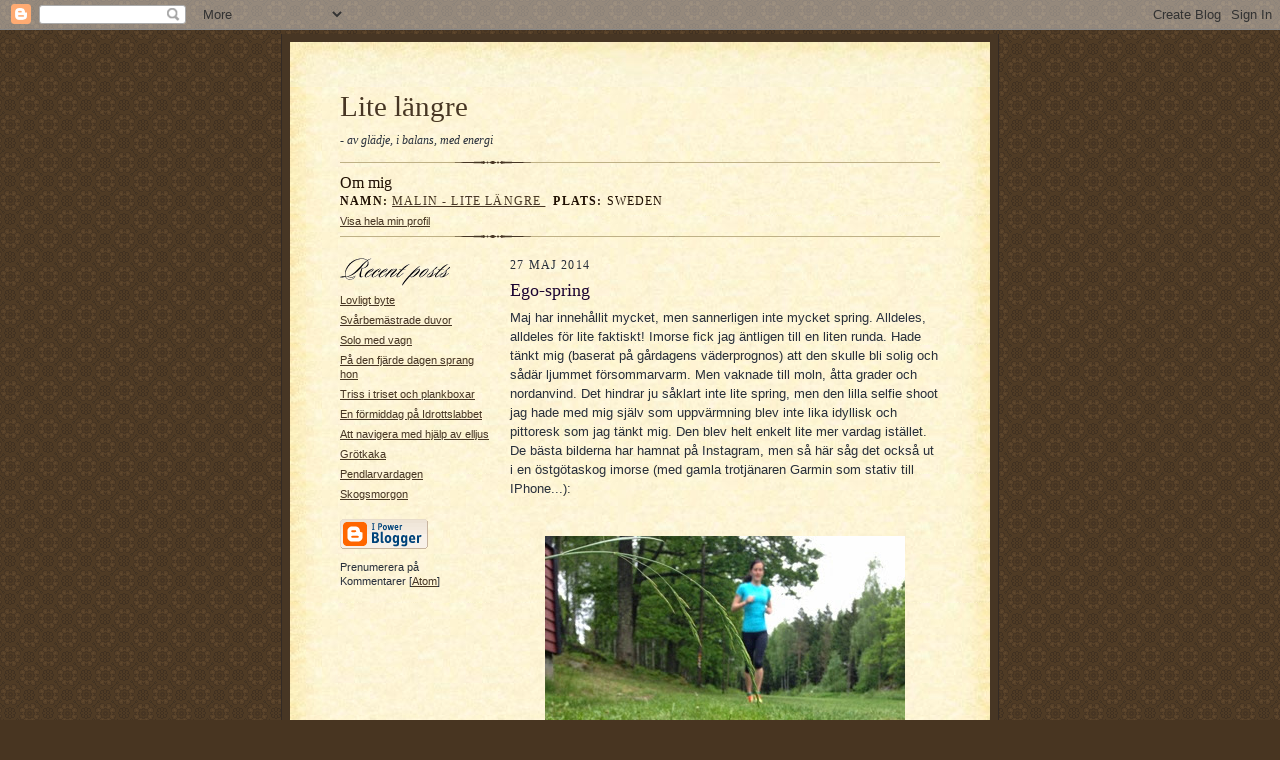

--- FILE ---
content_type: text/html; charset=UTF-8
request_url: https://bluemalin.blogspot.com/2014/05/ego-spring.html?showComment=1401566806870
body_size: 8667
content:
<!DOCTYPE html PUBLIC "-//W3C//DTD XHTML 1.0 Strict//EN" "http://www.w3.org/TR/xhtml1/DTD/xhtml1-strict.dtd">

<html xmlns="http://www.w3.org/1999/xhtml" xml:lang="en" lang="en" dir="ltr">
<head>
  <title>Lite längre: Ego-spring</title>

  <script type="text/javascript">(function() { (function(){function b(g){this.t={};this.tick=function(h,m,f){var n=f!=void 0?f:(new Date).getTime();this.t[h]=[n,m];if(f==void 0)try{window.console.timeStamp("CSI/"+h)}catch(q){}};this.getStartTickTime=function(){return this.t.start[0]};this.tick("start",null,g)}var a;if(window.performance)var e=(a=window.performance.timing)&&a.responseStart;var p=e>0?new b(e):new b;window.jstiming={Timer:b,load:p};if(a){var c=a.navigationStart;c>0&&e>=c&&(window.jstiming.srt=e-c)}if(a){var d=window.jstiming.load;
c>0&&e>=c&&(d.tick("_wtsrt",void 0,c),d.tick("wtsrt_","_wtsrt",e),d.tick("tbsd_","wtsrt_"))}try{a=null,window.chrome&&window.chrome.csi&&(a=Math.floor(window.chrome.csi().pageT),d&&c>0&&(d.tick("_tbnd",void 0,window.chrome.csi().startE),d.tick("tbnd_","_tbnd",c))),a==null&&window.gtbExternal&&(a=window.gtbExternal.pageT()),a==null&&window.external&&(a=window.external.pageT,d&&c>0&&(d.tick("_tbnd",void 0,window.external.startE),d.tick("tbnd_","_tbnd",c))),a&&(window.jstiming.pt=a)}catch(g){}})();window.tickAboveFold=function(b){var a=0;if(b.offsetParent){do a+=b.offsetTop;while(b=b.offsetParent)}b=a;b<=750&&window.jstiming.load.tick("aft")};var k=!1;function l(){k||(k=!0,window.jstiming.load.tick("firstScrollTime"))}window.addEventListener?window.addEventListener("scroll",l,!1):window.attachEvent("onscroll",l);
 })();</script><script type="text/javascript">function a(){var b=window.location.href,c=b.split("?");switch(c.length){case 1:return b+"?m=1";case 2:return c[1].search("(^|&)m=")>=0?null:b+"&m=1";default:return null}}var d=navigator.userAgent;if(d.indexOf("Mobile")!=-1&&d.indexOf("WebKit")!=-1&&d.indexOf("iPad")==-1||d.indexOf("Opera Mini")!=-1||d.indexOf("IEMobile")!=-1){var e=a();e&&window.location.replace(e)};
</script><meta http-equiv="Content-Type" content="text/html; charset=UTF-8" />
<meta name="generator" content="Blogger" />
<link rel="icon" type="image/vnd.microsoft.icon" href="https://www.blogger.com/favicon.ico"/>
<link rel="alternate" type="application/atom+xml" title="Lite längre - Atom" href="https://bluemalin.blogspot.com/feeds/posts/default" />
<link rel="alternate" type="application/rss+xml" title="Lite längre - RSS" href="https://bluemalin.blogspot.com/feeds/posts/default?alt=rss" />
<link rel="service.post" type="application/atom+xml" title="Lite längre - Atom" href="https://www.blogger.com/feeds/7714897002287443865/posts/default" />
<link rel="alternate" type="application/atom+xml" title="Lite längre - Atom" href="https://bluemalin.blogspot.com/feeds/8881636203455867018/comments/default" />
<link rel="stylesheet" type="text/css" href="https://www.blogger.com/static/v1/v-css/1601750677-blog_controls.css"/>
<link rel="stylesheet" type="text/css" href="https://www.blogger.com/dyn-css/authorization.css?targetBlogID=7714897002287443865&zx=bee0b8ab-d4d0-4e87-aa7c-1d6a85904848"/>


  <style type="text/css">
/*
-----------------------------------------------------
Blogger Template Style Sheet
Name:     Scribe
Designer: Todd Dominey
URL:      domineydesign.com / whatdoiknow.org
Date:     27 Feb 2004
------------------------------------------------------ */


/* Defaults
----------------------------------------------- */
body {
	margin:0;
	padding:0;
	font-family: Georgia, Times, Times New Roman, sans-serif;
	font-size: small;
	text-align:center;
	color:#29303B;
	line-height:1.3;
	background:#483521 url("//www.blogblog.com/scribe/bg.gif") repeat;
}

blockquote {
	font-style:italic;
	padding:0 32px;
	line-height:1.6;
	margin:0 0 .6em 0;
}

p {margin:0;padding:0};

abbr, acronym {
	cursor:help;
	font-style:normal;
}
	
code {font:12px monospace;white-space:normal;color:#666;}

hr {display:none;}

img {border:0;}

/* Link styles */
a:link {color:#473624;text-decoration:underline;}
a:visited {color:#716E6C;text-decoration:underline;}
a:hover {color:#956839;text-decoration:underline;}
a:active {color:#956839;}


/* Layout
----------------------------------------------- */
@media all {
  #wrap {
            background-color:#473624;
            border-left:1px solid #332A24;
            border-right:1px solid #332A24;
            width:700px;
            margin:0 auto;
            padding:8px;
            text-align:center;
    }
  #main-top {
            width:700px;
            height:49px;
            background:#FFF3DB url("//www.blogblog.com/scribe/bg_paper_top.jpg") no-repeat top left;
            margin:0;padding:0;
            display:block;
    }
  #main-bot {
            width:700px;
            height:81px;
            background:#FFF3DB url("//www.blogblog.com/scribe/bg_paper_bot.jpg") no-repeat top left;
            margin:0;
            padding:0;
            display:block;
    }
  #main-content {
            width:700px;
            background:#FFF3DB url("//www.blogblog.com/scribe/bg_paper_mid.jpg") repeat-y;
            margin:0;
            text-align:left;
            display:block;
    }
  }
@media handheld {
  #wrap {
            width:90%;
    }
  #main-top {
            width:100%;
            background:#FFF3DB;
    }
  #main-bot {
            width:100%;
            background:#FFF3DB;
    }
  #main-content {
            width:100%;
            background:#FFF3DB;
    }
  }
#inner-wrap {
	padding:0 50px;
}
#blog-header {
	margin-bottom:12px;
}
#blog-header h1 {
	margin:0;
	padding:0 0 6px 0;
	font-size:225%;
	font-weight:normal;
	color:#612E00;
}
#blog-header h1 a:link {
	text-decoration:none;
}
#blog-header h1 a:visited {
	text-decoration:none;
	}
#blog-header h1 a:hover {
	border:0;
	text-decoration:none;
}
#blog-header p {
	margin:0;
	padding:0;
	font-style:italic;
	font-size:94%;
	line-height:1.5em;
}
div.clearer {
	clear:left;
	line-height:0;
	height:10px;
	margin-bottom:12px;
	_margin-top:-4px; /* IE Windows target */
	background:url("//www.blogblog.com/scribe/divider.gif") no-repeat bottom left;
}
@media all {
  #main {
            width:430px;
            float:right;
            padding:8px 0;
            margin:0;
    }
  #sidebar {
            width:150px;
            float:left;
            padding:8px 0;
            margin:0;
    }
  }
@media handheld {
  #main {
            width:100%;
            float:none;
    }
  #sidebar {
            width:100%;
            float:none;
    }
  }
#footer {
	clear:both;
	background:url("//www.blogblog.com/scribe/divider.gif") no-repeat top left;
	padding-top:10px;
	_padding-top:6px; /* IE Windows target */
}
#footer p {
	line-height:1.5em;
	font-family:Verdana, sans-serif;
	font-size:75%;
}


/* Typography :: Main entry
----------------------------------------------- */
h2.date-header {
	font-weight:normal;
	text-transform:uppercase;
	letter-spacing:.1em;
	font-size:90%;
	margin:0;
	padding:0;
}
.post {
	margin:8px 0 24px 0;
	line-height:1.5em;
}
h3.post-title {
	font-weight:normal;
	font-size:140%;
	color:#1B0431;
	margin:0;
	padding:0;
}
.post-body p {
	margin:0 0 .6em 0;
	}
.post-footer {
	font-family:Verdana, sans-serif;
	color:#211104;
	font-size:74%;
	border-top:1px solid #BFB186;
	padding-top:6px;
}
.post ul {
	margin:0;
	padding:0;
}
.post li {
	line-height:1.5em;
	list-style:none;
	background:url("//www.blogblog.com/scribe/list_icon.gif") no-repeat 0px .3em;
	vertical-align:top;
	padding: 0 0 .6em 17px;
	margin:0;
}


/* Typography :: Sidebar
----------------------------------------------- */
h2.sidebar-title {
	font-weight:normal;
	font-size:120%;
	margin:0;
	padding:0;
	color:#211104;
}
h2.sidebar-title img {
	margin-bottom:-4px;
	}
#sidebar ul {
	font-family:Verdana, sans-serif;
	font-size:86%;
	margin:6px 0 12px 0;
	padding:0;
}
#sidebar ul li {
	list-style: none;
	padding-bottom:6px;
	margin:0;
}
#sidebar p {
	font-family:Verdana,sans-serif;
	font-size:86%;
	margin:0 0 .6em 0;
}


/* Comments
----------------------------------------------- */
#comments {}
#comments h4 {
  font-weight:normal;
	font-size:120%;
	color:#29303B;
	margin:0;
	padding:0;
	}
#comments-block {
  line-height:1.5em;
  }
.comment-poster {
	background:url("//www.blogblog.com/scribe/list_icon.gif") no-repeat 2px .35em;
	margin:.5em 0 0;
	padding:0 0 0 20px;
	font-weight:bold;
}
.comment-body {
	margin:0;
	padding:0 0 0 20px;
}
.comment-body p {
	font-size:100%;
	margin:0 0 .2em 0;
}
.comment-timestamp {
	font-family:Verdana, sans-serif;
	color:#29303B;
	font-size:74%;
	margin:0 0 10px;
	padding:0 0 .75em 20px;
}
.comment-timestamp a:link {
	color:#473624;
	text-decoration:underline;
}
.comment-timestamp a:visited {
	color:#716E6C;
	text-decoration:underline;
}
.comment-timestamp a:hover {
	color:#956839;
	text-decoration:underline;
}
.comment-timestamp a:active {
	color:#956839;
	text-decoration:none;
}
.deleted-comment {
  font-style:italic;
  color:gray;
  }
.paging-control-container {
  float: right;
  margin: 0px 6px 0px 0px;
  font-size: 80%;
}
.unneeded-paging-control {
  visibility: hidden;
}

	
/* Profile
----------------------------------------------- */
#profile-container {
	margin-top:12px;
	padding-top:12px;
	height:auto;
	background:url("//www.blogblog.com/scribe/divider.gif") no-repeat top left;

}
.profile-datablock {
	margin:0 0 4px 0;
}
.profile-data {
	display:inline;
	margin:0;
	padding:0 8px 0 0;
	text-transform:uppercase;
	letter-spacing:.1em;
	font-size:90%;
	color:#211104;
}
.profile-img {display:inline;}
.profile-img img {
	float:left;
	margin:0 8px 0 0;
	border:1px solid #A2907D;
	padding:2px;
  }
.profile-textblock {
	font-family:Verdana, sans-serif;font-size:86%;margin:0;padding:0;
}
.profile-link {
	margin-top:5px;
	font-family:Verdana,sans-serif;
	font-size:86%;
}

/* Post photos
----------------------------------------------- */
img.post-photo {
	border:1px solid #A2907D;
	padding:4px;
}


/* Feeds
----------------------------------------------- */
#blogfeeds {
  }
#postfeeds {
	padding:0 0 12px 20px;
  }
  </style>


<meta name='google-adsense-platform-account' content='ca-host-pub-1556223355139109'/>
<meta name='google-adsense-platform-domain' content='blogspot.com'/>
<!-- --><style type="text/css">@import url(//www.blogger.com/static/v1/v-css/navbar/3334278262-classic.css);
div.b-mobile {display:none;}
</style>

</head>

<body><script type="text/javascript">
    function setAttributeOnload(object, attribute, val) {
      if(window.addEventListener) {
        window.addEventListener('load',
          function(){ object[attribute] = val; }, false);
      } else {
        window.attachEvent('onload', function(){ object[attribute] = val; });
      }
    }
  </script>
<div id="navbar-iframe-container"></div>
<script type="text/javascript" src="https://apis.google.com/js/platform.js"></script>
<script type="text/javascript">
      gapi.load("gapi.iframes:gapi.iframes.style.bubble", function() {
        if (gapi.iframes && gapi.iframes.getContext) {
          gapi.iframes.getContext().openChild({
              url: 'https://www.blogger.com/navbar/7714897002287443865?origin\x3dhttps://bluemalin.blogspot.com',
              where: document.getElementById("navbar-iframe-container"),
              id: "navbar-iframe"
          });
        }
      });
    </script>

<!-- Outer Dark Brown Container / Centers Content -->
<div id="wrap">
	
		<!-- Top Paper Graphic -->
		<div id="main-top"></div>
		
		<!-- Main Content Area (This shows background image) -->
		<div id="main-content">
		  
		  <div id="inner-wrap">
		  
		  	<!-- Blog Header -->
		  	<div id="blog-header">
  				<h1><a href="http://bluemalin.blogspot.com/">
	               Lite längre
	               </a></h1>
  				<p>- av glädje, i balans, med energi</p>

			</div>
			<!-- End Blog Header -->
			
			<!-- Begin #profile-container -->
            
            <div id="profile-container"><h2 class="sidebar-title">Om mig</h2>
<dl class="profile-datablock">
<dd class="profile-data"><strong>Namn:</strong> <a rel="author" href="https://www.blogger.com/profile/01856693926632450884"> Malin - Lite l&auml;ngre </a></dd>
<dd class="profile-data"><strong>Plats:</strong>  Sweden </dd></dl>

<p class="profile-link"><a rel="author" href="https://www.blogger.com/profile/01856693926632450884">Visa hela min profil</a></p></div>
			
			<!-- End #profile -->
			
			<!-- Spacer and horizontal rule -->
			<div class="clearer"></div>
			<!-- End .clearer -->

			
				<!-- Begin #sidebar :: left column :: blog archives, links -->
				<div id="sidebar">
					
					<h2 class="sidebar-title">
						<img src="//www.blogblog.com/scribe/header_recentposts.gif" alt="Recent Posts" width="110" height="28">
					</h2>
    
					<ul id="recently">
					    
					        <li><a href="http://bluemalin.blogspot.com/2014/05/lovligt-byte.html">Lovligt byte</a></li>
  					   
					        <li><a href="http://bluemalin.blogspot.com/2014/05/svarbemastrade-duvor.html">Sv&aring;rbem&auml;strade duvor</a></li>
  					   
					        <li><a href="http://bluemalin.blogspot.com/2014/05/solo-med-vagn.html">Solo med vagn</a></li>
  					   
					        <li><a href="http://bluemalin.blogspot.com/2014/05/pa-den-fjarde-dagen-sprang-hon.html">P&aring; den fj&auml;rde dagen sprang hon</a></li>
  					   
					        <li><a href="http://bluemalin.blogspot.com/2014/05/triss-i-triset-och-plankboxar.html">Triss i triset och plankboxar</a></li>
  					   
					        <li><a href="http://bluemalin.blogspot.com/2014/04/en-formiddag-pa-idrottslabbet.html">En f&ouml;rmiddag p&aring; Idrottslabbet</a></li>
  					   
					        <li><a href="http://bluemalin.blogspot.com/2014/04/att-navigera-med-hjalp-av-elljus.html">Att navigera med hj&auml;lp av elljus</a></li>
  					   
					        <li><a href="http://bluemalin.blogspot.com/2014/04/grotkaka.html">Gr&ouml;tkaka</a></li>
  					   
					        <li><a href="http://bluemalin.blogspot.com/2014/04/pendlarvardagen.html">Pendlarvardagen</a></li>
  					   
					        <li><a href="http://bluemalin.blogspot.com/2014/04/skogsmorgon.html">Skogsmorgon</a></li>
  					   
 				    </ul>
					
					
					
				<p><a href="//www.blogger.com/" title="Powered by Blogger"><img src="https://lh3.googleusercontent.com/blogger_img_proxy/AEn0k_sl_hMBDEjzgnn-KWKyxvvAggApjNNvirJW18FoOk-KEmqElNSq1G-ioWx1t5dBYhxLk2MotX7WXNOMwlvsrDuWxc-0kYP6VQVyO88i7SQl=s0-d" alt="Powered by Blogger"></a></p>
                <p id="blogfeeds">Prenumerera på<br />Kommentarer [<a target="_blank" href="https://bluemalin.blogspot.com/feeds/posts/default" type="application/atom+xml">Atom</a>]</p>
				
				<!--
				<p>This is a paragraph of text that could go in the sidebar.</p>
				-->

				
				</div>
			
				<!-- Begin #main :: right column :: blog entry content -->
				<div id="main">

					

                       
                          <h2 class="date-header">27 maj 2014</h2>
                       
						 
					  <!-- Begin .post -->
					  <div class="post"><a name="8881636203455867018"></a>
						 
						
                          <h3 class="post-title">
                      	 
                      	 Ego-spring
	                       
                          </h3>
                        
						 
						<div class="post-body">
						
						  <p><div style="clear:both;"></div><div>
<span style="-webkit-text-size-adjust: auto; background-color: rgba(255, 255, 255, 0); font-family: 'Helvetica Neue Light', HelveticaNeue-Light, helvetica, arial, sans-serif;">Maj har innehållit mycket, men sannerligen inte mycket spring. Alldeles, alldeles för lite faktiskt! Imorse fick jag äntligen till en liten runda. Hade tänkt mig (baserat på gårdagens väderprognos) att den skulle bli solig och sådär ljummet försommarvarm. Men vaknade till moln, åtta grader och nordanvind. Det hindrar ju såklart inte lite spring, men den lilla selfie shoot jag hade med mig själv som uppvärmning blev inte lika idyllisk och pittoresk som jag tänkt mig. Den blev helt enkelt lite mer vardag istället. De bästa bilderna har hamnat på Instagram, men så här såg det också ut i en östgötaskog imorse (med gamla trotjänaren Garmin som stativ till IPhone...):</span></div>
<div>
<br />
<br /></div>
<div>
<table align="center" cellpadding="0" cellspacing="0" class="tr-caption-container" style="margin-left: auto; margin-right: auto; text-align: center;"><tbody>
<tr><td style="text-align: center;"><a href="https://blogger.googleusercontent.com/img/b/R29vZ2xl/AVvXsEjBvrbU8OqKiPLS0afY86x-wv2883T7K8Q_gX0BIzqshisyjw-KSLA-A-1o0lIHUiqRIYyul2344MhqQl82HxKHHDKfCKG4_BtuEh_KU2lAQp0wVaNxb2IyUL51aLzPP-YLiyJWpyltNsU/s640/blogger-image--1370459727.jpg" imageanchor="1" style="margin-left: auto; margin-right: auto;"><img border="0" src="https://blogger.googleusercontent.com/img/b/R29vZ2xl/AVvXsEjBvrbU8OqKiPLS0afY86x-wv2883T7K8Q_gX0BIzqshisyjw-KSLA-A-1o0lIHUiqRIYyul2344MhqQl82HxKHHDKfCKG4_BtuEh_KU2lAQp0wVaNxb2IyUL51aLzPP-YLiyJWpyltNsU/s640/blogger-image--1370459727.jpg" /></a></td></tr>
<tr><td class="tr-caption" style="text-align: center;"><span style="color: #999999;"><i><span style="background-color: rgba(255, 255, 255, 0); font-size: xx-small;">Foto: M. Eklund</span></i></span></td></tr>
</tbody></table>
</div>
<div>
</div>
<div>
<span style="-webkit-text-size-adjust: auto; background-color: rgba(255, 255, 255, 0);"></span><br />
<table align="center" cellpadding="0" cellspacing="0" class="tr-caption-container" style="margin-left: auto; margin-right: auto; text-align: center;"><tbody>
<tr><td style="text-align: center;"><a href="https://blogger.googleusercontent.com/img/b/R29vZ2xl/AVvXsEjSBoT2RQ-ej0INwXOznFer8HTrZQjgYWtXdrwubCsoD_JBGheSkq5GpVGcV0kOlkU0jW0GbvdTarS1YtSWgwsf7wtqEyTArcYm4g1uGAr7_wvxyEFm8w8bevuZrME7jJ5Im-kwe-PYdQc/s640/blogger-image--1392631874.jpg" imageanchor="1" style="margin-left: auto; margin-right: auto;"><img border="0" src="https://blogger.googleusercontent.com/img/b/R29vZ2xl/AVvXsEjSBoT2RQ-ej0INwXOznFer8HTrZQjgYWtXdrwubCsoD_JBGheSkq5GpVGcV0kOlkU0jW0GbvdTarS1YtSWgwsf7wtqEyTArcYm4g1uGAr7_wvxyEFm8w8bevuZrME7jJ5Im-kwe-PYdQc/s640/blogger-image--1392631874.jpg" /></a></td></tr>
<tr><td class="tr-caption" style="text-align: center;"><div>
<i><span style="color: #999999;"><span style="background-color: rgba(255, 255, 255, 0); font-size: xx-small;">Som en höjdhoppsansats. Foto: M. Eklund</span></span></i></div>
</td></tr>
</tbody></table>
</div>
<div>
<span style="-webkit-text-size-adjust: auto; background-color: rgba(255, 255, 255, 0);"></span><br />
<table align="center" cellpadding="0" cellspacing="0" class="tr-caption-container" style="margin-left: auto; margin-right: auto; text-align: center;"><tbody>
<tr><td style="text-align: center;"><a href="https://blogger.googleusercontent.com/img/b/R29vZ2xl/AVvXsEg4TMhEG093CbOXyhH3jKQMmueA4nvk241s_2Z2RThwYdB3vdVU2Ao8-T2YYo09GjT14FfsqRBEFFySohBr2nhICF8AiPw8oFV8ZoFhhnh-pgqHELxsf4aHOJrE4drHrg_l51hzkNMEMRE/s640/blogger-image--781544911.jpg" imageanchor="1" style="margin-left: auto; margin-right: auto;"><img border="0" src="https://blogger.googleusercontent.com/img/b/R29vZ2xl/AVvXsEg4TMhEG093CbOXyhH3jKQMmueA4nvk241s_2Z2RThwYdB3vdVU2Ao8-T2YYo09GjT14FfsqRBEFFySohBr2nhICF8AiPw8oFV8ZoFhhnh-pgqHELxsf4aHOJrE4drHrg_l51hzkNMEMRE/s640/blogger-image--781544911.jpg" /></a></td></tr>
<tr><td class="tr-caption" style="text-align: center;"><div>
<span style="color: #999999;"><span style="font-size: xx-small;"><i><span style="background-color: rgba(255, 255, 255, 0);">Var är löparen? Foto: M. Eklund</span></i></span></span></div>
</td></tr>
</tbody></table>
</div>
<div>
<span style="-webkit-text-size-adjust: auto; background-color: rgba(255, 255, 255, 0);"></span><br />
<table align="center" cellpadding="0" cellspacing="0" class="tr-caption-container" style="margin-left: auto; margin-right: auto; text-align: center;"><tbody>
<tr><td style="text-align: center;"><a href="https://blogger.googleusercontent.com/img/b/R29vZ2xl/AVvXsEjTXg9I3x6qRkqy0PMrjsuQDp5s7d9h6UaJWuKOizGb0idkQ1J-Zel_BIDQ6iOxOeTwXcGTEijmbtjvN4OU1BE1Mufzm729f5bFZEugoLHLE2dXd-wZyD1v2wUCcUPQHbZzYGfoUOSS0o0/s640/blogger-image-1404886005.jpg" imageanchor="1" style="margin-left: auto; margin-right: auto;"><img border="0" src="https://blogger.googleusercontent.com/img/b/R29vZ2xl/AVvXsEjTXg9I3x6qRkqy0PMrjsuQDp5s7d9h6UaJWuKOizGb0idkQ1J-Zel_BIDQ6iOxOeTwXcGTEijmbtjvN4OU1BE1Mufzm729f5bFZEugoLHLE2dXd-wZyD1v2wUCcUPQHbZzYGfoUOSS0o0/s640/blogger-image-1404886005.jpg" /></a></td></tr>
<tr><td class="tr-caption" style="text-align: center;"><div>
<span style="color: #999999;"><span style="font-size: xx-small;"><i><span style="background-color: rgba(255, 255, 255, 0);">Lite tjejigt flaxande. Foto: M. Eklund</span></i></span></span></div>
</td></tr>
</tbody></table>
</div>
<div>
<span style="-webkit-text-size-adjust: auto; background-color: rgba(255, 255, 255, 0);"></span><br />
<table align="center" cellpadding="0" cellspacing="0" class="tr-caption-container" style="margin-left: auto; margin-right: auto; text-align: center;"><tbody>
<tr><td style="text-align: center;"><a href="https://blogger.googleusercontent.com/img/b/R29vZ2xl/AVvXsEjmI6nKywLePqf7DemK9XmI_op8h2zW-oQg1hvdn9XPSbprljfaoynGQXaXPPRk5yp-eTHmRGbq7xpjwnspzYMtUZXc6HOFDiJ0muMrJXIWwAQIuopG3mex66wDy0PvtAUzaU9cwgiDb_Y/s640/blogger-image--1744122062.jpg" imageanchor="1" style="margin-left: auto; margin-right: auto;"><img border="0" src="https://blogger.googleusercontent.com/img/b/R29vZ2xl/AVvXsEjmI6nKywLePqf7DemK9XmI_op8h2zW-oQg1hvdn9XPSbprljfaoynGQXaXPPRk5yp-eTHmRGbq7xpjwnspzYMtUZXc6HOFDiJ0muMrJXIWwAQIuopG3mex66wDy0PvtAUzaU9cwgiDb_Y/s640/blogger-image--1744122062.jpg" /></a></td></tr>
<tr><td class="tr-caption" style="text-align: center;"><div>
<span style="color: #999999;"><span style="font-size: xx-small;"><i><span style="background-color: rgba(255, 255, 255, 0);">Ännu mer tjejflax. Foto: M. Eklund</span></i></span></span></div>
</td></tr>
</tbody></table>
</div>
<br />
<div>
<span style="-webkit-text-size-adjust: auto; background-color: rgba(255, 255, 255, 0);"></span><br />
<table align="center" cellpadding="0" cellspacing="0" class="tr-caption-container" style="margin-left: auto; margin-right: auto; text-align: center;"><tbody>
<tr><td style="text-align: center;"><a href="https://blogger.googleusercontent.com/img/b/R29vZ2xl/AVvXsEizcxp2mZbEJe385FQz8gr4HVcRkNq2DTZRwiCIxkHSuhxvttmY9aq1UNlEVhsbZ4pS5KojKP_ys3JJyfKAjKC7mWH82V4XkgmM3FWgXtmorCDL2RgzrH0qg-UVTksF-8zACYv7EKctD9k/s640/blogger-image--300450267.jpg" imageanchor="1" style="margin-left: auto; margin-right: auto;"><img border="0" src="https://blogger.googleusercontent.com/img/b/R29vZ2xl/AVvXsEizcxp2mZbEJe385FQz8gr4HVcRkNq2DTZRwiCIxkHSuhxvttmY9aq1UNlEVhsbZ4pS5KojKP_ys3JJyfKAjKC7mWH82V4XkgmM3FWgXtmorCDL2RgzrH0qg-UVTksF-8zACYv7EKctD9k/s640/blogger-image--300450267.jpg" /></a></td></tr>
<tr><td class="tr-caption" style="text-align: center;"><div>
<span style="color: #999999;"><span style="font-size: xx-small;"><i><span style="background-color: rgba(255, 255, 255, 0);">Något sammanbiten. Foto: M. Eklund</span></i></span></span></div>
</td></tr>
</tbody></table>
</div>
<div>
<span style="-webkit-text-size-adjust: auto; background-color: rgba(255, 255, 255, 0);"></span><br />
<table align="center" cellpadding="0" cellspacing="0" class="tr-caption-container" style="margin-left: auto; margin-right: auto; text-align: center;"><tbody>
<tr><td style="text-align: center;"><a href="https://blogger.googleusercontent.com/img/b/R29vZ2xl/AVvXsEi7ZOZMcznn3F9osk_vD3cfhHHERdlZ02E6eM2aecLFVu-TG94jahmAGUoXbhe03GLAOuX5NJIBOxvpswLnWKU7PnlOi0vFeBUgKYeaL-ZVRkM07uPCRaoIhuVN5U3cTGVX0HJ20L1wW50/s640/blogger-image-1210686041.jpg" imageanchor="1" style="margin-left: auto; margin-right: auto;"><img border="0" src="https://blogger.googleusercontent.com/img/b/R29vZ2xl/AVvXsEi7ZOZMcznn3F9osk_vD3cfhHHERdlZ02E6eM2aecLFVu-TG94jahmAGUoXbhe03GLAOuX5NJIBOxvpswLnWKU7PnlOi0vFeBUgKYeaL-ZVRkM07uPCRaoIhuVN5U3cTGVX0HJ20L1wW50/s640/blogger-image-1210686041.jpg" /></a></td></tr>
<tr><td class="tr-caption" style="text-align: center;"><div>
<span style="color: #999999;"><span style="font-size: xx-small;"><i><span style="background-color: rgba(255, 255, 255, 0);">Suddig i kanten. Foto: M. Eklund</span></i></span></span></div>
</td></tr>
</tbody></table>
</div>
<br />
<div>
<span style="-webkit-text-size-adjust: auto; background-color: rgba(255, 255, 255, 0);"></span><br />
<table align="center" cellpadding="0" cellspacing="0" class="tr-caption-container" style="margin-left: auto; margin-right: auto; text-align: center;"><tbody>
<tr><td style="text-align: center;"><a href="https://blogger.googleusercontent.com/img/b/R29vZ2xl/AVvXsEh6uR1nLpK0WDR5VaznHRfv6FN_K4vPHpc-m4ivnuzsIDayM6t_1JXOXnMhOXW8UwkXfHaMBkm8WbLwa09EHPVim6-FYyab0R0OKDOAnRWivfwkUZcQDuiZGMjo2-HLF-VCgWphNZLwM4o/s640/blogger-image-2103390457.jpg" imageanchor="1" style="margin-left: auto; margin-right: auto;"><img border="0" src="https://blogger.googleusercontent.com/img/b/R29vZ2xl/AVvXsEh6uR1nLpK0WDR5VaznHRfv6FN_K4vPHpc-m4ivnuzsIDayM6t_1JXOXnMhOXW8UwkXfHaMBkm8WbLwa09EHPVim6-FYyab0R0OKDOAnRWivfwkUZcQDuiZGMjo2-HLF-VCgWphNZLwM4o/s640/blogger-image-2103390457.jpg" /></a></td></tr>
<tr><td class="tr-caption" style="text-align: center;"><div>
<span style="color: #999999;"><span style="font-size: xx-small;"><i><span style="background-color: rgba(255, 255, 255, 0);">Söndagspromenad? Foto: M. Eklund</span></i></span></span></div>
</td></tr>
</tbody></table>
</div>
<div>
<span style="-webkit-text-size-adjust: auto; background-color: rgba(255, 255, 255, 0);"></span><br />
<table align="center" cellpadding="0" cellspacing="0" class="tr-caption-container" style="margin-left: auto; margin-right: auto; text-align: center;"><tbody>
<tr><td style="text-align: center;"><a href="https://blogger.googleusercontent.com/img/b/R29vZ2xl/AVvXsEicDMmNtHO2_im8nkkGaIHEtr2WoQck1frjXxvE3YCzAutTYy8qgQvWX14j_5t_6ob2_ptETLBNFW8EGHjpZXocCUl3B0bEe4UcLLxmlKmlc__XSFU7zGrJ8oT6jUzDFA0p3nexshaabgg/s640/blogger-image-352989030.jpg" imageanchor="1" style="margin-left: auto; margin-right: auto;"><img border="0" src="https://blogger.googleusercontent.com/img/b/R29vZ2xl/AVvXsEicDMmNtHO2_im8nkkGaIHEtr2WoQck1frjXxvE3YCzAutTYy8qgQvWX14j_5t_6ob2_ptETLBNFW8EGHjpZXocCUl3B0bEe4UcLLxmlKmlc__XSFU7zGrJ8oT6jUzDFA0p3nexshaabgg/s640/blogger-image-352989030.jpg" /></a></td></tr>
<tr><td class="tr-caption" style="text-align: center;"><div>
<span style="color: #999999;"><span style="font-size: xx-small;"><i><span style="background-color: rgba(255, 255, 255, 0);">Med gräs i nyllet. Foto: M. Eklund</span></i></span></span></div>
</td></tr>
</tbody></table>
<div class="separator" style="clear: both;">
<span style="-webkit-text-size-adjust: auto; background-color: rgba(255, 255, 255, 0);"></span></div>
</div>
<span style="-webkit-text-size-adjust: auto; background-color: rgba(255, 255, 255, 0);"></span><br />
<div>
<table align="center" cellpadding="0" cellspacing="0" class="tr-caption-container" style="margin-left: auto; margin-right: auto; text-align: center;"><tbody>
<tr><td style="text-align: center;"><a href="https://blogger.googleusercontent.com/img/b/R29vZ2xl/AVvXsEiAqDNHvSKBcfeQw3tm_mY-F8FIY4YAxJvSoUvp4BSM-re65SkcnlB_9znKTXZKCKsKPIgRs9P3JJR0_40Zk-r0qImkbbOhltMnKX3F6TNyavM_stfjFc86rcXNYlyUMg2I27S4bm1UJe0/s640/blogger-image--334370259.jpg" imageanchor="1" style="margin-left: auto; margin-right: auto;"></a></td></tr>
<tr><td class="tr-caption" style="text-align: center;"><div>
<div class="separator" style="clear: both;">
<span style="-webkit-text-size-adjust: auto; background-color: rgba(255, 255, 255, 0);"><img border="0" src="https://blogger.googleusercontent.com/img/b/R29vZ2xl/AVvXsEiAqDNHvSKBcfeQw3tm_mY-F8FIY4YAxJvSoUvp4BSM-re65SkcnlB_9znKTXZKCKsKPIgRs9P3JJR0_40Zk-r0qImkbbOhltMnKX3F6TNyavM_stfjFc86rcXNYlyUMg2I27S4bm1UJe0/s640/blogger-image--334370259.jpg" /></span></div>
</div>
<div>
<span style="color: #999999;"><span style="font-size: xx-small;"><i><span style="background-color: rgba(255, 255, 255, 0);">Med risk för fotledsbrott?? Foto: M. Eklund</span></i></span></span></div>
</td></tr>
</tbody></table>
<div class="separator" style="clear: both;">
<span style="-webkit-text-size-adjust: auto; background-color: rgba(255, 255, 255, 0);"></span></div>
</div>
<div>
<span style="-webkit-text-size-adjust: auto; background-color: rgba(255, 255, 255, 0);"><br /></span></div>
<div>
<span style="-webkit-text-size-adjust: auto; background-color: rgba(255, 255, 255, 0);"></span><br />
<table align="center" cellpadding="0" cellspacing="0" class="tr-caption-container" style="margin-left: auto; margin-right: auto; text-align: center;"><tbody>
<tr><td style="text-align: center;"><a href="https://blogger.googleusercontent.com/img/b/R29vZ2xl/AVvXsEgobnJ3lrPZdHzP8cnoIgTSLqdl1b7SG-YB0I2ASFQ40wdikS9gHh1splWADAhhuSvLVqeAWLRU5ySQ7EuLTQPaA_81O-XOi9Tc0PRbQNsUzeM7aw0ZsGISJxlEpR1nw2hZPo2pKRuPDjM/s640/blogger-image--1083517489.jpg" imageanchor="1" style="margin-left: auto; margin-right: auto;"><img border="0" src="https://blogger.googleusercontent.com/img/b/R29vZ2xl/AVvXsEgobnJ3lrPZdHzP8cnoIgTSLqdl1b7SG-YB0I2ASFQ40wdikS9gHh1splWADAhhuSvLVqeAWLRU5ySQ7EuLTQPaA_81O-XOi9Tc0PRbQNsUzeM7aw0ZsGISJxlEpR1nw2hZPo2pKRuPDjM/s640/blogger-image--1083517489.jpg" /></a></td></tr>
<tr><td class="tr-caption" style="text-align: center;"><span style="color: #999999;"><span style="font-size: xx-small;"><i><span style="background-color: rgba(255, 255, 255, 0);">Huvudlös... Foto: M. Eklund</span></i></span></span></td></tr>
</tbody></table>
<div class="separator" style="clear: both;">
<span style="-webkit-text-size-adjust: auto; background-color: rgba(255, 255, 255, 0);"></span></div>
</div>
<div style="clear:both; padding-bottom:0.25em"></div><p class="blogger-labels">Etiketter: <a rel='tag' href="http://bluemalin.blogspot.com/search/label/L%C3%B6pning">Löpning</a>, <a rel='tag' href="http://bluemalin.blogspot.com/search/label/Tr%C3%A4ning">Träning</a></p></p>

						</div>
						
						<p class="post-footer">upplagd av Malin - Lite längre | <a href="http://bluemalin.blogspot.com/2014/05/ego-spring.html" title="permanent link">19:42</a>
       <span class="item-control blog-admin pid-1660669562"><a style="border:none;" href="https://www.blogger.com/post-edit.g?blogID=7714897002287443865&postID=8881636203455867018&from=pencil" title="Redigera inlägg"><img class="icon-action" alt="" src="https://resources.blogblog.com/img/icon18_edit_allbkg.gif" height="18" width="18"></a></span> </p>
					  
					  </div>
					  <!-- End .post -->
					  
					   <!-- Begin #comments -->
 					

  					<div id="comments">

					<a name="comments"></a>
    
                     <h4>3 kommentarer:</h4>
						
						<dl id="comments-block">
              
                        
						  <dt class="comment-poster" id="c1251168887092560133"><a name="c1251168887092560133"></a>
							<span style="line-height:16px" class="comment-icon anon-comment-icon"><img src="https://resources.blogblog.com/img/anon16-rounded.gif" alt="Anonymous" style="display:inline;" /></span>&nbsp;<a href="http://www.snorkkis.se" rel="nofollow">Snorkkis</a> sa...
						  </dt>
						  <dd class="comment-body">
							<p>Det ser väldigt somrigt och fint ut ändå! Ha en fin helg!</p>
						  </dd>
						  <dd class="comment-timestamp"><a href="http://bluemalin.blogspot.com/2014/05/ego-spring.html?showComment=1401334537165#c1251168887092560133" title="comment permalink">29 maj 2014 kl. 05:35</a>
	                     <span class="item-control blog-admin pid-465389233"><a style="border:none;" href="https://www.blogger.com/comment/delete/7714897002287443865/1251168887092560133" title="Ta bort kommentar" ><span class="delete-comment-icon">&nbsp;</span></a></span>
	                     </dd>
                        
						  <dt class="comment-poster" id="c5469648966870513903"><a name="c5469648966870513903"></a>
							<span style="line-height:16px" class="comment-icon anon-comment-icon"><img src="https://resources.blogblog.com/img/anon16-rounded.gif" alt="Anonymous" style="display:inline;" /></span>&nbsp;<a href="http://blog.nemonisimors.com" rel="nofollow">Ingmarie</a> sa...
						  </dt>
						  <dd class="comment-body">
							<p>Coola &amp; fina bilder!</p>
						  </dd>
						  <dd class="comment-timestamp"><a href="http://bluemalin.blogspot.com/2014/05/ego-spring.html?showComment=1401566806870#c5469648966870513903" title="comment permalink">31 maj 2014 kl. 22:06</a>
	                     <span class="item-control blog-admin pid-465389233"><a style="border:none;" href="https://www.blogger.com/comment/delete/7714897002287443865/5469648966870513903" title="Ta bort kommentar" ><span class="delete-comment-icon">&nbsp;</span></a></span>
	                     </dd>
                        
						  <dt class="comment-poster" id="c4728466279840726351"><a name="c4728466279840726351"></a>
							<span style="line-height:16px" class="comment-icon blogger-comment-icon"><img src="https://resources.blogblog.com/img/b16-rounded.gif" alt="Blogger" style="display:inline;" /></span>&nbsp;<a href="https://www.blogger.com/profile/01856693926632450884" rel="nofollow">Malin - Lite längre</a> sa...
						  </dt>
						  <dd class="comment-body">
							<p>Tack!</p>
						  </dd>
						  <dd class="comment-timestamp"><a href="http://bluemalin.blogspot.com/2014/05/ego-spring.html?showComment=1401642007134#c4728466279840726351" title="comment permalink">1 juni 2014 kl. 19:00</a>
	                     <span class="item-control blog-admin pid-1660669562"><a style="border:none;" href="https://www.blogger.com/comment/delete/7714897002287443865/4728466279840726351" title="Ta bort kommentar" ><span class="delete-comment-icon">&nbsp;</span></a></span>
	                     </dd>
                        
              
						</dl>
	
	<p class="comment-timestamp">
    <div class='comment-form'>
<a name='comment-form'></a>
<h4>Skicka en kommentar</h4><p></p>
<a id='comment-editor-src' href='https://www.blogger.com/comment/frame/7714897002287443865?po=8881636203455867018&hl=sv&saa=85391&origin=https://bluemalin.blogspot.com'></a><iframe id='comment-editor' src='' class='blogger-iframe-colorize' width='100%' height='410' scrolling='no' frameborder='0' allowtransparency='true'></iframe>
<script type="text/javascript" src="https://www.blogger.com/static/v1/jsbin/2210189538-iframe_colorizer.js"></script>
</div>
    </p>
    <p id="postfeeds">Prenumerera på Kommentarer till inlägget [<a target="_blank" href="https://bluemalin.blogspot.com/feeds/8881636203455867018/comments/default" type="application/atom+xml">Atom</a>]</p>
    	    
    


	
	<p class="comment-timestamp">
	<a href="http://bluemalin.blogspot.com/">&lt;&lt; Startsida</a>
    </p>
    </div>


					  <!-- End #comments -->


					  
				</div>
		  
		  	
		  	<!-- Begin #footer :: bottom area -->
		  	<div id="footer">
		  		<p>
		  			<!-- Copyright &copy; 2004 [Your name] (plus any additional footer info) -->&nbsp;
		  		</p>
		  	</div>
		 
		</div>
		
		</div>
		<!-- End #main-content -->
		
		
		<!-- Bottom Paper Graphic -->
		<div id="main-bot"></div>
	
</div>

</body>

</html>
